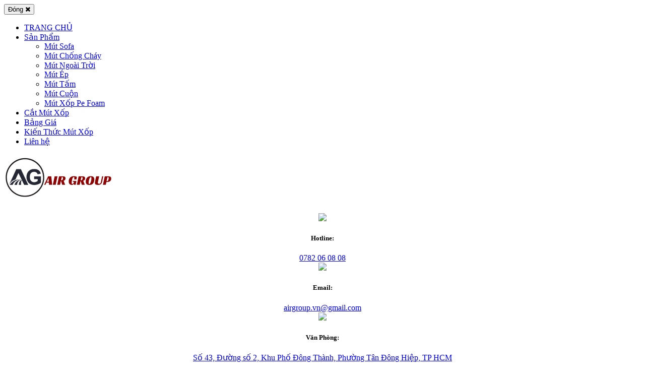

--- FILE ---
content_type: text/html; charset=UTF-8
request_url: https://airgroup.vn/tag/mut-mem
body_size: 17165
content:
<!DOCTYPE html>
<html lang="vi">
<head>
<meta charset="UTF-8">
<meta name="viewport" content="width=device-width, initial-scale=1">
<link rel="profile" href="https://gmpg.org/xfn/11">
<link rel="pingback" href="https://airgroup.vn/xmlrpc.php">
<link href="//maxcdn.bootstrapcdn.com/font-awesome/4.2.0/css/font-awesome.min.css" rel="stylesheet">
<link href="https://fonts.googleapis.com/css?family=Roboto:400,500,700,300|Roboto+Condensed:400,700&amp;subset=latin,vietnamese" rel="stylesheet" type="text/css"/>
	<link href='https://airgroup.vn/wp-content/themes/cvb013/css/timber.scss.css?v=1963' rel='stylesheet' type='text/css' media='all'/>
	<link href='https://airgroup.vn/wp-content/themes/cvb013/css/suplo-style.scss.css?v=1963' rel='stylesheet' type='text/css' media='all'/>
	<link href='https://airgroup.vn/wp-content/themes/cvb013/css/owl.carousel.css?v=1963' rel='stylesheet' type='text/css' media='all'/>
	<link href='https://airgroup.vn/wp-content/themes/cvb013/css/owl.theme.css?v=1963' rel='stylesheet' type='text/css' media='all'/>
	<link href='https://airgroup.vn/wp-content/themes/cvb013/css/owl.transitions.css?v=1963' rel='stylesheet' type='text/css' media='all'/>
	<link href='https://airgroup.vn/wp-content/themes/cvb013/css/animate.css?v=1963' rel='stylesheet' type='text/css' media='all'/>
	<link href='https://airgroup.vn/wp-content/themes/cvb013/css/slick.css?v=1963' rel='stylesheet' type='text/css' media='all'/>
	<link href='https://airgroup.vn/wp-content/themes/cvb013/css/slick-theme.css?v=1963' rel='stylesheet' type='text/css' media='all'/>
	<link href='https://airgroup.vn/wp-content/themes/cvb013/css/bootstrap.min.css' rel='stylesheet' type='text/css' media='all'/>
<meta name='robots' content='index, follow, max-image-preview:large, max-snippet:-1, max-video-preview:-1' />

	<!-- This site is optimized with the Yoast SEO plugin v26.8 - https://yoast.com/product/yoast-seo-wordpress/ -->
	<title>mút mềm</title>
	<meta name="description" content="mút mềm | CÔNG TY TNHH AIR GROUP" />
	<link rel="canonical" href="https://airgroup.vn/tag/mut-mem" />
	<meta property="og:locale" content="vi_VN" />
	<meta property="og:type" content="article" />
	<meta property="og:title" content="mút mềm" />
	<meta property="og:description" content="mút mềm | CÔNG TY TNHH AIR GROUP" />
	<meta property="og:url" content="https://airgroup.vn/tag/mut-mem" />
	<meta property="og:site_name" content="CÔNG TY TNHH AIR GROUP" />
	<meta property="og:image" content="https://airgroup.vn/wp-content/uploads/2025/08/anh-bia-fb-cong-ty-tnhh-air-group-main.jpg" />
	<meta property="og:image:width" content="851" />
	<meta property="og:image:height" content="315" />
	<meta property="og:image:type" content="image/jpeg" />
	<meta name="twitter:card" content="summary_large_image" />
	<script type="application/ld+json" class="yoast-schema-graph">{"@context":"https://schema.org","@graph":[{"@type":"CollectionPage","@id":"https://airgroup.vn/tag/mut-mem","url":"https://airgroup.vn/tag/mut-mem","name":"mút mềm","isPartOf":{"@id":"https://airgroup.vn/#website"},"description":"mút mềm | CÔNG TY TNHH AIR GROUP","breadcrumb":{"@id":"https://airgroup.vn/tag/mut-mem#breadcrumb"},"inLanguage":"vi"},{"@type":"BreadcrumbList","@id":"https://airgroup.vn/tag/mut-mem#breadcrumb","itemListElement":[{"@type":"ListItem","position":1,"name":"Home","item":"https://airgroup.vn/"},{"@type":"ListItem","position":2,"name":"mút mềm"}]},{"@type":"WebSite","@id":"https://airgroup.vn/#website","url":"https://airgroup.vn/","name":"CÔNG TY TNHH AIR GROUP","description":"Mút Xốp, Mút Xốp Mềm, Mút Sofa, Đệm Mút Sofa, Các Loại Mút Sofa, Mút Làm Nệm, Tấm Mút Xốp, Xốp Mút","publisher":{"@id":"https://airgroup.vn/#organization"},"alternateName":"Bán mút xốp, mút xốp foam, mút xốp dẻo, mút xốp bọt biển, mút xốp trắng, mút xốp sofa, cắt mút xốp theo yêu cầu, mút xốp mềm, tấm mút xốp, các loại mút làm sofa, mút chống cháy, mút ép tái sinh, mút xốp pe foam, xốp pe foam, bông gòn nhồi gối, bông gòn cuộn, bông gòn công nghiệp, cuộn mút xốp.","potentialAction":[{"@type":"SearchAction","target":{"@type":"EntryPoint","urlTemplate":"https://airgroup.vn/?s={search_term_string}"},"query-input":{"@type":"PropertyValueSpecification","valueRequired":true,"valueName":"search_term_string"}}],"inLanguage":"vi"},{"@type":"Organization","@id":"https://airgroup.vn/#organization","name":"CÔNG TY TNHH AIR GROUP","alternateName":"Bán mút xốp mềm, mút xốp D40, mút chống cháy, mút kháng cháy, mút tái chế, mút ép, mút tái sinh, mút vụn, mút xốp pu foam, mút xốp pe foam, mút xốp sofa, mút làm nệm, các loại mút làm sofa, mút làm ghế sofa, bông gòn ký, bông gòn cuộn, bông gòn nhồi gối, giá mút xốp pe foam, cắt mút xốp theo yêu cầu","url":"https://airgroup.vn/","logo":{"@type":"ImageObject","inLanguage":"vi","@id":"https://airgroup.vn/#/schema/logo/image/","url":"https://airgroup.vn/wp-content/uploads/2025/02/logo-Air-Group-5-50.png","contentUrl":"https://airgroup.vn/wp-content/uploads/2025/02/logo-Air-Group-5-50.png","width":216,"height":82,"caption":"CÔNG TY TNHH AIR GROUP"},"image":{"@id":"https://airgroup.vn/#/schema/logo/image/"},"sameAs":["https://www.facebook.com/congtytnhhairgroupofficial"]}]}</script>
	<!-- / Yoast SEO plugin. -->


<style id='wp-img-auto-sizes-contain-inline-css' type='text/css'>
img:is([sizes=auto i],[sizes^="auto," i]){contain-intrinsic-size:3000px 1500px}
/*# sourceURL=wp-img-auto-sizes-contain-inline-css */
</style>
<style id='wp-block-library-inline-css' type='text/css'>
:root{--wp-block-synced-color:#7a00df;--wp-block-synced-color--rgb:122,0,223;--wp-bound-block-color:var(--wp-block-synced-color);--wp-editor-canvas-background:#ddd;--wp-admin-theme-color:#007cba;--wp-admin-theme-color--rgb:0,124,186;--wp-admin-theme-color-darker-10:#006ba1;--wp-admin-theme-color-darker-10--rgb:0,107,160.5;--wp-admin-theme-color-darker-20:#005a87;--wp-admin-theme-color-darker-20--rgb:0,90,135;--wp-admin-border-width-focus:2px}@media (min-resolution:192dpi){:root{--wp-admin-border-width-focus:1.5px}}.wp-element-button{cursor:pointer}:root .has-very-light-gray-background-color{background-color:#eee}:root .has-very-dark-gray-background-color{background-color:#313131}:root .has-very-light-gray-color{color:#eee}:root .has-very-dark-gray-color{color:#313131}:root .has-vivid-green-cyan-to-vivid-cyan-blue-gradient-background{background:linear-gradient(135deg,#00d084,#0693e3)}:root .has-purple-crush-gradient-background{background:linear-gradient(135deg,#34e2e4,#4721fb 50%,#ab1dfe)}:root .has-hazy-dawn-gradient-background{background:linear-gradient(135deg,#faaca8,#dad0ec)}:root .has-subdued-olive-gradient-background{background:linear-gradient(135deg,#fafae1,#67a671)}:root .has-atomic-cream-gradient-background{background:linear-gradient(135deg,#fdd79a,#004a59)}:root .has-nightshade-gradient-background{background:linear-gradient(135deg,#330968,#31cdcf)}:root .has-midnight-gradient-background{background:linear-gradient(135deg,#020381,#2874fc)}:root{--wp--preset--font-size--normal:16px;--wp--preset--font-size--huge:42px}.has-regular-font-size{font-size:1em}.has-larger-font-size{font-size:2.625em}.has-normal-font-size{font-size:var(--wp--preset--font-size--normal)}.has-huge-font-size{font-size:var(--wp--preset--font-size--huge)}.has-text-align-center{text-align:center}.has-text-align-left{text-align:left}.has-text-align-right{text-align:right}.has-fit-text{white-space:nowrap!important}#end-resizable-editor-section{display:none}.aligncenter{clear:both}.items-justified-left{justify-content:flex-start}.items-justified-center{justify-content:center}.items-justified-right{justify-content:flex-end}.items-justified-space-between{justify-content:space-between}.screen-reader-text{border:0;clip-path:inset(50%);height:1px;margin:-1px;overflow:hidden;padding:0;position:absolute;width:1px;word-wrap:normal!important}.screen-reader-text:focus{background-color:#ddd;clip-path:none;color:#444;display:block;font-size:1em;height:auto;left:5px;line-height:normal;padding:15px 23px 14px;text-decoration:none;top:5px;width:auto;z-index:100000}html :where(.has-border-color){border-style:solid}html :where([style*=border-top-color]){border-top-style:solid}html :where([style*=border-right-color]){border-right-style:solid}html :where([style*=border-bottom-color]){border-bottom-style:solid}html :where([style*=border-left-color]){border-left-style:solid}html :where([style*=border-width]){border-style:solid}html :where([style*=border-top-width]){border-top-style:solid}html :where([style*=border-right-width]){border-right-style:solid}html :where([style*=border-bottom-width]){border-bottom-style:solid}html :where([style*=border-left-width]){border-left-style:solid}html :where(img[class*=wp-image-]){height:auto;max-width:100%}:where(figure){margin:0 0 1em}html :where(.is-position-sticky){--wp-admin--admin-bar--position-offset:var(--wp-admin--admin-bar--height,0px)}@media screen and (max-width:600px){html :where(.is-position-sticky){--wp-admin--admin-bar--position-offset:0px}}

/*# sourceURL=wp-block-library-inline-css */
</style><style id='global-styles-inline-css' type='text/css'>
:root{--wp--preset--aspect-ratio--square: 1;--wp--preset--aspect-ratio--4-3: 4/3;--wp--preset--aspect-ratio--3-4: 3/4;--wp--preset--aspect-ratio--3-2: 3/2;--wp--preset--aspect-ratio--2-3: 2/3;--wp--preset--aspect-ratio--16-9: 16/9;--wp--preset--aspect-ratio--9-16: 9/16;--wp--preset--color--black: #000000;--wp--preset--color--cyan-bluish-gray: #abb8c3;--wp--preset--color--white: #ffffff;--wp--preset--color--pale-pink: #f78da7;--wp--preset--color--vivid-red: #cf2e2e;--wp--preset--color--luminous-vivid-orange: #ff6900;--wp--preset--color--luminous-vivid-amber: #fcb900;--wp--preset--color--light-green-cyan: #7bdcb5;--wp--preset--color--vivid-green-cyan: #00d084;--wp--preset--color--pale-cyan-blue: #8ed1fc;--wp--preset--color--vivid-cyan-blue: #0693e3;--wp--preset--color--vivid-purple: #9b51e0;--wp--preset--gradient--vivid-cyan-blue-to-vivid-purple: linear-gradient(135deg,rgb(6,147,227) 0%,rgb(155,81,224) 100%);--wp--preset--gradient--light-green-cyan-to-vivid-green-cyan: linear-gradient(135deg,rgb(122,220,180) 0%,rgb(0,208,130) 100%);--wp--preset--gradient--luminous-vivid-amber-to-luminous-vivid-orange: linear-gradient(135deg,rgb(252,185,0) 0%,rgb(255,105,0) 100%);--wp--preset--gradient--luminous-vivid-orange-to-vivid-red: linear-gradient(135deg,rgb(255,105,0) 0%,rgb(207,46,46) 100%);--wp--preset--gradient--very-light-gray-to-cyan-bluish-gray: linear-gradient(135deg,rgb(238,238,238) 0%,rgb(169,184,195) 100%);--wp--preset--gradient--cool-to-warm-spectrum: linear-gradient(135deg,rgb(74,234,220) 0%,rgb(151,120,209) 20%,rgb(207,42,186) 40%,rgb(238,44,130) 60%,rgb(251,105,98) 80%,rgb(254,248,76) 100%);--wp--preset--gradient--blush-light-purple: linear-gradient(135deg,rgb(255,206,236) 0%,rgb(152,150,240) 100%);--wp--preset--gradient--blush-bordeaux: linear-gradient(135deg,rgb(254,205,165) 0%,rgb(254,45,45) 50%,rgb(107,0,62) 100%);--wp--preset--gradient--luminous-dusk: linear-gradient(135deg,rgb(255,203,112) 0%,rgb(199,81,192) 50%,rgb(65,88,208) 100%);--wp--preset--gradient--pale-ocean: linear-gradient(135deg,rgb(255,245,203) 0%,rgb(182,227,212) 50%,rgb(51,167,181) 100%);--wp--preset--gradient--electric-grass: linear-gradient(135deg,rgb(202,248,128) 0%,rgb(113,206,126) 100%);--wp--preset--gradient--midnight: linear-gradient(135deg,rgb(2,3,129) 0%,rgb(40,116,252) 100%);--wp--preset--font-size--small: 13px;--wp--preset--font-size--medium: 20px;--wp--preset--font-size--large: 36px;--wp--preset--font-size--x-large: 42px;--wp--preset--spacing--20: 0.44rem;--wp--preset--spacing--30: 0.67rem;--wp--preset--spacing--40: 1rem;--wp--preset--spacing--50: 1.5rem;--wp--preset--spacing--60: 2.25rem;--wp--preset--spacing--70: 3.38rem;--wp--preset--spacing--80: 5.06rem;--wp--preset--shadow--natural: 6px 6px 9px rgba(0, 0, 0, 0.2);--wp--preset--shadow--deep: 12px 12px 50px rgba(0, 0, 0, 0.4);--wp--preset--shadow--sharp: 6px 6px 0px rgba(0, 0, 0, 0.2);--wp--preset--shadow--outlined: 6px 6px 0px -3px rgb(255, 255, 255), 6px 6px rgb(0, 0, 0);--wp--preset--shadow--crisp: 6px 6px 0px rgb(0, 0, 0);}:where(.is-layout-flex){gap: 0.5em;}:where(.is-layout-grid){gap: 0.5em;}body .is-layout-flex{display: flex;}.is-layout-flex{flex-wrap: wrap;align-items: center;}.is-layout-flex > :is(*, div){margin: 0;}body .is-layout-grid{display: grid;}.is-layout-grid > :is(*, div){margin: 0;}:where(.wp-block-columns.is-layout-flex){gap: 2em;}:where(.wp-block-columns.is-layout-grid){gap: 2em;}:where(.wp-block-post-template.is-layout-flex){gap: 1.25em;}:where(.wp-block-post-template.is-layout-grid){gap: 1.25em;}.has-black-color{color: var(--wp--preset--color--black) !important;}.has-cyan-bluish-gray-color{color: var(--wp--preset--color--cyan-bluish-gray) !important;}.has-white-color{color: var(--wp--preset--color--white) !important;}.has-pale-pink-color{color: var(--wp--preset--color--pale-pink) !important;}.has-vivid-red-color{color: var(--wp--preset--color--vivid-red) !important;}.has-luminous-vivid-orange-color{color: var(--wp--preset--color--luminous-vivid-orange) !important;}.has-luminous-vivid-amber-color{color: var(--wp--preset--color--luminous-vivid-amber) !important;}.has-light-green-cyan-color{color: var(--wp--preset--color--light-green-cyan) !important;}.has-vivid-green-cyan-color{color: var(--wp--preset--color--vivid-green-cyan) !important;}.has-pale-cyan-blue-color{color: var(--wp--preset--color--pale-cyan-blue) !important;}.has-vivid-cyan-blue-color{color: var(--wp--preset--color--vivid-cyan-blue) !important;}.has-vivid-purple-color{color: var(--wp--preset--color--vivid-purple) !important;}.has-black-background-color{background-color: var(--wp--preset--color--black) !important;}.has-cyan-bluish-gray-background-color{background-color: var(--wp--preset--color--cyan-bluish-gray) !important;}.has-white-background-color{background-color: var(--wp--preset--color--white) !important;}.has-pale-pink-background-color{background-color: var(--wp--preset--color--pale-pink) !important;}.has-vivid-red-background-color{background-color: var(--wp--preset--color--vivid-red) !important;}.has-luminous-vivid-orange-background-color{background-color: var(--wp--preset--color--luminous-vivid-orange) !important;}.has-luminous-vivid-amber-background-color{background-color: var(--wp--preset--color--luminous-vivid-amber) !important;}.has-light-green-cyan-background-color{background-color: var(--wp--preset--color--light-green-cyan) !important;}.has-vivid-green-cyan-background-color{background-color: var(--wp--preset--color--vivid-green-cyan) !important;}.has-pale-cyan-blue-background-color{background-color: var(--wp--preset--color--pale-cyan-blue) !important;}.has-vivid-cyan-blue-background-color{background-color: var(--wp--preset--color--vivid-cyan-blue) !important;}.has-vivid-purple-background-color{background-color: var(--wp--preset--color--vivid-purple) !important;}.has-black-border-color{border-color: var(--wp--preset--color--black) !important;}.has-cyan-bluish-gray-border-color{border-color: var(--wp--preset--color--cyan-bluish-gray) !important;}.has-white-border-color{border-color: var(--wp--preset--color--white) !important;}.has-pale-pink-border-color{border-color: var(--wp--preset--color--pale-pink) !important;}.has-vivid-red-border-color{border-color: var(--wp--preset--color--vivid-red) !important;}.has-luminous-vivid-orange-border-color{border-color: var(--wp--preset--color--luminous-vivid-orange) !important;}.has-luminous-vivid-amber-border-color{border-color: var(--wp--preset--color--luminous-vivid-amber) !important;}.has-light-green-cyan-border-color{border-color: var(--wp--preset--color--light-green-cyan) !important;}.has-vivid-green-cyan-border-color{border-color: var(--wp--preset--color--vivid-green-cyan) !important;}.has-pale-cyan-blue-border-color{border-color: var(--wp--preset--color--pale-cyan-blue) !important;}.has-vivid-cyan-blue-border-color{border-color: var(--wp--preset--color--vivid-cyan-blue) !important;}.has-vivid-purple-border-color{border-color: var(--wp--preset--color--vivid-purple) !important;}.has-vivid-cyan-blue-to-vivid-purple-gradient-background{background: var(--wp--preset--gradient--vivid-cyan-blue-to-vivid-purple) !important;}.has-light-green-cyan-to-vivid-green-cyan-gradient-background{background: var(--wp--preset--gradient--light-green-cyan-to-vivid-green-cyan) !important;}.has-luminous-vivid-amber-to-luminous-vivid-orange-gradient-background{background: var(--wp--preset--gradient--luminous-vivid-amber-to-luminous-vivid-orange) !important;}.has-luminous-vivid-orange-to-vivid-red-gradient-background{background: var(--wp--preset--gradient--luminous-vivid-orange-to-vivid-red) !important;}.has-very-light-gray-to-cyan-bluish-gray-gradient-background{background: var(--wp--preset--gradient--very-light-gray-to-cyan-bluish-gray) !important;}.has-cool-to-warm-spectrum-gradient-background{background: var(--wp--preset--gradient--cool-to-warm-spectrum) !important;}.has-blush-light-purple-gradient-background{background: var(--wp--preset--gradient--blush-light-purple) !important;}.has-blush-bordeaux-gradient-background{background: var(--wp--preset--gradient--blush-bordeaux) !important;}.has-luminous-dusk-gradient-background{background: var(--wp--preset--gradient--luminous-dusk) !important;}.has-pale-ocean-gradient-background{background: var(--wp--preset--gradient--pale-ocean) !important;}.has-electric-grass-gradient-background{background: var(--wp--preset--gradient--electric-grass) !important;}.has-midnight-gradient-background{background: var(--wp--preset--gradient--midnight) !important;}.has-small-font-size{font-size: var(--wp--preset--font-size--small) !important;}.has-medium-font-size{font-size: var(--wp--preset--font-size--medium) !important;}.has-large-font-size{font-size: var(--wp--preset--font-size--large) !important;}.has-x-large-font-size{font-size: var(--wp--preset--font-size--x-large) !important;}
/*# sourceURL=global-styles-inline-css */
</style>

<style id='classic-theme-styles-inline-css' type='text/css'>
/*! This file is auto-generated */
.wp-block-button__link{color:#fff;background-color:#32373c;border-radius:9999px;box-shadow:none;text-decoration:none;padding:calc(.667em + 2px) calc(1.333em + 2px);font-size:1.125em}.wp-block-file__button{background:#32373c;color:#fff;text-decoration:none}
/*# sourceURL=/wp-includes/css/classic-themes.min.css */
</style>
<link rel='stylesheet' id='air_plug_css-css' href='https://airgroup.vn/wp-content/plugins/air/css/air.css?ver=6.9'  media='all' />
<link rel='stylesheet' id='blue_css-css' href='https://airgroup.vn/wp-content/plugins/air/css/font-awesome.min.css?ver=6.9'  media='all' />
<link rel='stylesheet' id='blue_fonts-css' href='https://airgroup.vn/wp-content/plugins/air/css/fonts.css?ver=6.9'  media='all' />
<link rel='stylesheet' id='kk-star-ratings-css' href='https://airgroup.vn/wp-content/plugins/kk-star-ratings/src/core/public/css/kk-star-ratings.min.css?ver=5.4.10.3'  media='all' />
<link rel='stylesheet' id='cmoz-style-css' href='https://airgroup.vn/wp-content/plugins/contact-me-on-zalo/assets/css/style-2.css?ver=1.0.4'  media='all' />
<link rel='stylesheet' id='air-style-css' href='https://airgroup.vn/wp-content/themes/cvb013/style.css?ver=6.9'  media='all' />
<script  src="https://airgroup.vn/wp-includes/js/jquery/jquery.min.js?ver=3.7.1" id="jquery-core-js"></script>
<script  src="https://airgroup.vn/wp-includes/js/jquery/jquery-migrate.min.js?ver=3.4.1" id="jquery-migrate-js"></script>
<link rel="https://api.w.org/" href="https://airgroup.vn/wp-json/" /><link rel="alternate" title="JSON" type="application/json" href="https://airgroup.vn/wp-json/wp/v2/tags/205" /><link rel="EditURI" type="application/rsd+xml" title="RSD" href="https://airgroup.vn/xmlrpc.php?rsd" />
<meta name="generator" content="WordPress 6.9" />
<link rel="icon" href="https://airgroup.vn/wp-content/uploads/2025/02/Favicon-Air-Group-1-11-150x150.png" sizes="32x32" />
<link rel="icon" href="https://airgroup.vn/wp-content/uploads/2025/02/Favicon-Air-Group-1-11.png" sizes="192x192" />
<link rel="apple-touch-icon" href="https://airgroup.vn/wp-content/uploads/2025/02/Favicon-Air-Group-1-11.png" />
<meta name="msapplication-TileImage" content="https://airgroup.vn/wp-content/uploads/2025/02/Favicon-Air-Group-1-11.png" />
<script type="text/javascript">var $ = jQuery;</script>
	<script src='https://airgroup.vn/wp-content/themes/cvb013/js/modernizr.min.js?v=1963' type='text/javascript'></script>
	<script src='https://airgroup.vn/wp-content/themes/cvb013/js/owl.carousel.min.js?v=1963' type='text/javascript'></script>
	<script src='https://airgroup.vn/wp-content/themes/cvb013/js/slick.min.js?v=1963' type='text/javascript'></script>
	<script>
		window.file_url = "//file.hstatic.net/1000278915/file/";
		window.asset_url = "//theme.hstatic.net/1000278915/1000357457/14/?v=1963";
		var check_variant = true;
		var check_variant_quickview = true;
	</script>
	
<!-- Google tag (gtag.js) -->
<script async src="https://www.googletagmanager.com/gtag/js?id=G-NT387XB6VM"></script>
<script>
  window.dataLayer = window.dataLayer || [];
  function gtag(){dataLayer.push(arguments);}
  gtag('js', new Date());

  gtag('config', 'G-NT387XB6VM');
</script>

</head>
<body data-rsssl=1 id="giao-dien-website-doanh-nghiep-dep-nhat-2018-suplo-company-2" class="archive tag tag-mut-mem tag-205 wp-theme-cvb013 index template-index group-blog hfeed">
	<div id="fb-root"></div>
	<script>
		(function(d, s, id) {
			var js, fjs = d.getElementsByTagName(s)[0];
			if (d.getElementById(id))
				return;
			js = d.createElement(s);
			js.id = id;
			js.src = 'https://connect.facebook.net/vi_VN/sdk.js#xfbml=1&version=v2.11';
			fjs.parentNode.insertBefore(js, fjs);
		}(document, 'script', 'facebook-jssdk'));
	</script>
	<div id="NavDrawer" class="drawer drawer--right">
		<div class="drawer__header">
			<div class="drawer__close js-drawer-close">
				<button type="button" class="icon-fallback-text">
					<span>Đóng</span>
					<i class="fa fa-times" aria-hidden="true"></i>
				</button>
			</div>
		</div>
		<ul class="mobile-nav"><li id="mobile-nav__item-759" class="mobile-nav__item mobile-nav__item-type-custom mobile-nav__item-object-custom mobile-nav__item-home mobile-nav__item-759"><a class="mobile-nav__link" href="https://airgroup.vn/">TRANG CHỦ</a></li>
<li id="mobile-nav__item-4379" class="mobile-nav__item mobile-nav__item-type-taxonomy mobile-nav__item-object-category dropdown mobile-nav__item-4379"><a class="mobile-nav__link" href="https://airgroup.vn/san-pham">Sản Phẩm</a>
<ul class="mobile-nav__sublist">
	<li id="mobile-nav__item-2834" class="mobile-nav__item mobile-nav__item-type-taxonomy mobile-nav__item-object-category mobile-nav__item-2834"><a class="mobile-nav__link" href="https://airgroup.vn/mut-sofa">Mút Sofa</a></li>
	<li id="mobile-nav__item-21" class="mobile-nav__item mobile-nav__item-type-taxonomy mobile-nav__item-object-category mobile-nav__item-21"><a class="mobile-nav__link" href="https://airgroup.vn/mut-chong-chay">Mút Chống Cháy</a></li>
	<li id="mobile-nav__item-2833" class="mobile-nav__item mobile-nav__item-type-taxonomy mobile-nav__item-object-category mobile-nav__item-2833"><a class="mobile-nav__link" href="https://airgroup.vn/mut-ngoai-troi">Mút Ngoài Trời</a></li>
	<li id="mobile-nav__item-2837" class="mobile-nav__item mobile-nav__item-type-taxonomy mobile-nav__item-object-category mobile-nav__item-2837"><a class="mobile-nav__link" href="https://airgroup.vn/mut-ep">Mút Ép</a></li>
	<li id="mobile-nav__item-2953" class="mobile-nav__item mobile-nav__item-type-taxonomy mobile-nav__item-object-category mobile-nav__item-2953"><a class="mobile-nav__link" href="https://airgroup.vn/mut-tam">Mút Tấm</a></li>
	<li id="mobile-nav__item-2836" class="mobile-nav__item mobile-nav__item-type-taxonomy mobile-nav__item-object-category mobile-nav__item-2836"><a class="mobile-nav__link" href="https://airgroup.vn/mut-cuon">Mút Cuộn</a></li>
	<li id="mobile-nav__item-4051" class="mobile-nav__item mobile-nav__item-type-taxonomy mobile-nav__item-object-category mobile-nav__item-4051"><a class="mobile-nav__link" href="https://airgroup.vn/mut-xop-pe-foam">Mút Xốp Pe Foam</a></li>
</ul>
</li>
<li id="mobile-nav__item-4381" class="mobile-nav__item mobile-nav__item-type-taxonomy mobile-nav__item-object-category mobile-nav__item-4381"><a class="mobile-nav__link" href="https://airgroup.vn/cat-mut-xop">Cắt Mút Xốp</a></li>
<li id="mobile-nav__item-4380" class="mobile-nav__item mobile-nav__item-type-taxonomy mobile-nav__item-object-category mobile-nav__item-4380"><a class="mobile-nav__link" href="https://airgroup.vn/bang-gia">Bảng Giá</a></li>
<li id="mobile-nav__item-4377" class="mobile-nav__item mobile-nav__item-type-taxonomy mobile-nav__item-object-category mobile-nav__item-4377"><a class="mobile-nav__link" href="https://airgroup.vn/kien-thuc-mut-sofa">Kiến Thức Mút Xốp</a></li>
<li id="mobile-nav__item-8" class="mobile-nav__item mobile-nav__item-type-post_type mobile-nav__item-object-page mobile-nav__item-8"><a class="mobile-nav__link" href="https://airgroup.vn/lien-he">Liên hệ</a></li>
</ul>		<script>
		$('ul.mobile-nav > li.dropdown').attr('aria-haspopup','true');
		$('ul.mobile-nav > li.dropdown > a').wrap('<div class="mobile-nav__has-sublist"></div>');
		$('ul.mobile-nav li.dropdown .mobile-nav__has-sublist').append('<div class="mobile-nav__toggle"><button type="button" class="icon-fallback-text mobile-nav__toggle-open"><span class="icon icon-plus" aria-hidden="true"></span><span class="fallback-text">See More</span></button><button type="button" class="icon-fallback-text mobile-nav__toggle-close"><span class="icon icon-minus" aria-hidden="true"></span><span class="fallback-text">"Đóng"</span></button></div>');
		$('ul.mobile-nav > li.dropdown ul.mobile-nav__sublist li a').wrap('<div class="mobile-nav__has-sublist"></div>');
		$('ul.mobile-nav > li.dropdown > ul.mobile-nav__sublist > li.dropdown > .mobile-nav__has-sublist').append('<div class="mobile-nav__toggle"><button type="button" class="icon-fallback-text mobile-nav__toggle-open"><span class="icon icon-plus" aria-hidden="true"></span><span class="fallback-text">See More</span></button><button type="button" class="icon-fallback-text mobile-nav__toggle-close"><span class="icon icon-minus" aria-hidden="true"></span><span class="fallback-text">"Đóng"</span></button></div>');
		</script>
	</div>
	<header id="header">
		<div class="desktop-header medium--hide small--hide">
			<div class="desktop-header-top" style="display:none">
				<div class="wrapper">
					<div class="inner">
						<div class="grid">
							<div class="grid__item large--two-thirds">
								<div class="hdt-left-menu">
<a href="" class="wow fadeInLeft" data-wow-duration="0.75s" data-wow-delay="0.2s">Danh sách chi nhánh</a>
<a href="" class="wow fadeInLeft" data-wow-duration="0.75s" data-wow-delay="0.4s">Ban giám đốc</a>
<a href="" class="wow fadeInLeft" data-wow-duration="0.75s" data-wow-delay="0.6s">Các lĩnh vực</a>								</div>
							</div>
							<div class="grid__item large--one-third">
								<div class="hdt-right-social wow fadeInRight text-right" data-wow-duration="0.75s" data-wow-delay="0.2s"><a href="https://www.facebook.com/">
	<i class="fa fa-facebook" aria-hidden="true"></i>
</a>
<a href="https://twitter.com/">
	<i class="fa fa-twitter" aria-hidden="true"></i>
</a>
<a href="https://plus.google.com/">
	<i class="fa fa-google-plus" aria-hidden="true"></i>
</a>
<a href="https://www.youtube.com/">
	<i class="fa fa-youtube-play" aria-hidden="true"></i>
</a>
<a href="https://www.instagram.com/">
	<i class="fa fa-instagram" aria-hidden="true"></i>
</a>								</div>
							</div>
						</div>
					</div>
				</div>
			</div>
			<div class="desktop-header-center">
				<div class="wrapper">
					<div class="inner">
						<div class="grid">
							<div class="grid__item one-fifth">
								<div class="hd-logo wow fadeInUp">
									<h1>
										<a href="https://airgroup.vn/">
											<img src="https://airgroup.vn/wp-content/uploads/2025/02/logo-Air-Group-5-50.png"/>
										</a>
									</h1>
								</div>
							</div>
							<div class="grid__item four-fifths" style="margin-top: 13px;">
								<div class="hd-contact" style="text-align: center;">
									<div class="hd-contact-tel wow fadeInUp text-left" data-wow-duration="0.75s" data-wow-delay="0.2s"><img src="https://airgroup.vn/wp-content/themes/cvb013/images/hdc_icon1.png?v=1963"/>
<div class="hd-contact-title">
<h5>Hotline:</h5>
<a href="tel:0782060808">0782 06 08 08</a>
</div>									</div>
									<div class="hd-contact-email wow fadeInUp text-left" data-wow-duration="0.75s" data-wow-delay="0.4s"><img src="https://airgroup.vn/wp-content/themes/cvb013/images/hdc_icon2.png?v=1963"/>
<div class="hd-contact-title">
<h5>Email:</h5>
<a href="mailto:airgroup.vn@gmail.com">airgroup.vn@gmail.com</a>
</div>									</div>
									<div class="hd-contact-address wow fadeInUp text-left" data-wow-duration="0.75s" data-wow-delay="0.6s"><img src="https://airgroup.vn/wp-content/themes/cvb013/images/hdc_icon3.png?v=1963"/>
<div class="hd-contact-title">
<h5>Văn Phòng:</h5>
<a href="javascript:void(0)">Số 43, Đường số 2, Khu Phố Đông Thành, Phường Tân Đông Hiệp, TP HCM</a>
</div>									</div>
								</div>
							</div>
						</div>
					</div>
				</div>
			</div>
			<div class="desktop-header-navbar">
				<div class="wrapper">
					<div class="inner">
						<ul class="no-bullets menu_home"><li class="wow fadeInLeft wow fadeInLeft-type-custom wow fadeInLeft-object-custom wow fadeInLeft-home wow fadeInLeft-759"><a href="https://airgroup.vn/">TRANG CHỦ</a></li>
<li class="wow fadeInLeft wow fadeInLeft-type-taxonomy wow fadeInLeft-object-category dropdown wow fadeInLeft-4379"><a href="https://airgroup.vn/san-pham">Sản Phẩm</a>
<ul class="no-bullets">
	<li class="wow fadeInLeft wow fadeInLeft-type-taxonomy wow fadeInLeft-object-category wow fadeInLeft-2834"><a href="https://airgroup.vn/mut-sofa">Mút Sofa</a></li>
	<li class="wow fadeInLeft wow fadeInLeft-type-taxonomy wow fadeInLeft-object-category wow fadeInLeft-21"><a href="https://airgroup.vn/mut-chong-chay">Mút Chống Cháy</a></li>
	<li class="wow fadeInLeft wow fadeInLeft-type-taxonomy wow fadeInLeft-object-category wow fadeInLeft-2833"><a href="https://airgroup.vn/mut-ngoai-troi">Mút Ngoài Trời</a></li>
	<li class="wow fadeInLeft wow fadeInLeft-type-taxonomy wow fadeInLeft-object-category wow fadeInLeft-2837"><a href="https://airgroup.vn/mut-ep">Mút Ép</a></li>
	<li class="wow fadeInLeft wow fadeInLeft-type-taxonomy wow fadeInLeft-object-category wow fadeInLeft-2953"><a href="https://airgroup.vn/mut-tam">Mút Tấm</a></li>
	<li class="wow fadeInLeft wow fadeInLeft-type-taxonomy wow fadeInLeft-object-category wow fadeInLeft-2836"><a href="https://airgroup.vn/mut-cuon">Mút Cuộn</a></li>
	<li class="wow fadeInLeft wow fadeInLeft-type-taxonomy wow fadeInLeft-object-category wow fadeInLeft-4051"><a href="https://airgroup.vn/mut-xop-pe-foam">Mút Xốp Pe Foam</a></li>
</ul>
</li>
<li class="wow fadeInLeft wow fadeInLeft-type-taxonomy wow fadeInLeft-object-category wow fadeInLeft-4381"><a href="https://airgroup.vn/cat-mut-xop">Cắt Mút Xốp</a></li>
<li class="wow fadeInLeft wow fadeInLeft-type-taxonomy wow fadeInLeft-object-category wow fadeInLeft-4380"><a href="https://airgroup.vn/bang-gia">Bảng Giá</a></li>
<li class="wow fadeInLeft wow fadeInLeft-type-taxonomy wow fadeInLeft-object-category wow fadeInLeft-4377"><a href="https://airgroup.vn/kien-thuc-mut-sofa">Kiến Thức Mút Xốp</a></li>
<li class="wow fadeInLeft wow fadeInLeft-type-post_type wow fadeInLeft-object-page wow fadeInLeft-8"><a href="https://airgroup.vn/lien-he">Liên hệ</a></li>
</ul>						<script>
						$('ul.no-bullets.menu_home > li.dropdown > a').append(' <i class="fa fa-angle-down" aria-hidden="true"></i>');
						$('ul.no-bullets.menu_home > li.dropdown > ul.no-bullets li.dropdown').removeClass('dropdown').addClass('has-child');
						$('ul.no-bullets.menu_home > li.dropdown > ul.no-bullets li a').prepend('<i class="fa fa-caret-right" aria-hidden="true"></i>');
						$('ul.no-bullets.menu_home > li.dropdown > ul.no-bullets > li.has-child > a').append(' <i class="fa fa-angle-right" aria-hidden="true"></i>');
						//$('ul.no-bullets.menu_home').append('<li class="wow fadeInLeft" data-wow-duration="0.75s" data-wow-delay="1.8s"><form action="https://airgroup.vn/" method="get" class="search-bar" role="search"><input type="search" name="s" value="" placeholder="Tìm kiếm..." class="input-group-field" aria-label="Tìm kiếm..."><button type="submit" class="btn icon-fallback-text"><i class="fa fa-search" aria-hidden="true"></i></button></form></li>');
						</script>
					</div>
				</div>
			</div>
		</div>
		<div class="mobile-header large--hide">
			<div class="wrapper">
				<div class="inner">
					<div class="grid">
						<div class="grid__item medium--one-third small--one-half">
							<div class="hd-logo text-left">
								<a href="https://airgroup.vn/">
									<img src="https://airgroup.vn/wp-content/uploads/2025/02/logo-Air-Group-5-50.png"/>
								</a>
							</div>
						</div>
						<div class="grid__item large--two-twelfths push--large--eight-twelfths medium--two-thirds small--one-half clearfix text-right" style="margin-top: 15px;">
							<div class="hd-btnMenu">
								<a href="javascript:void(0)" class="icon-fallback-text site-nav__link js-drawer-open-right" aria-controls="NavDrawer" aria-expanded="false">
									<span>Menu</span>
									<i class="fa fa-bars" aria-hidden="true"></i>
								</a>
							</div>
						</div>
					</div>
				</div>
			</div>
		</div>
	</header>
<script>
$(window).on( 'scroll', function() {
	( $(this).scrollTop() > 10 ) ? $('header').addClass('fixed') : $('header').removeClass('fixed');
  });
</script>  <div id="main-content">
  <div class="container">
    <div class="p_row dst_dsco">
      <div id="primary" class="content-area">
        <main id="main" class="site-main" role="main">
          <header class="woocommerce-products-header">
            <h1 class="woocommerce-products-header__title page-title">Thẻ: <span>mút mềm</span></h1>
          </header>
          <ul class="products columns-5">
                      </ul>
                  </main>
      </div>
    </div>
  </div>
</div>
 <div id="back-to-top">
	<i class="fa fa-angle-up" aria-hidden="true"></i>
</div>
<footer id="footer">
	<div class="footer-content">
		<div class="wrapper">
			<div class="inner">
				<div class="grid-uniform">
					<div class="grid__item large--one-quarter medium--one-half small--one-whole wow fadeInLeft">
						<div class="ft-contact"><h3 class="ft-title">CÔNG TY TNHH AIR GROUP</h3>
<div class="ft-contact-address">
<span class="ft-contact-icon">
	<i class="fa fa-map-marker" aria-hidden="true"></i>
</span>
<div class="ft-contact-detail">
	<a href="https://www.google.com/maps/place/C%C3%B4ng+Ty+TNHH+AIR+GROUP/@10.925404,106.768913,15z/data=!4m5!3m4!1s0x0:0xadacb3a88e4ef61c!8m2!3d10.9254038!4d106.7689126?hl=vi" target="_blank"> Số 43, Đường Số 2, Đông Thành</a>
</div>
</div>

<div class="ft-contact-address">
<span class="ft-contact-icon">
	<i class="fa fa-map-marker" aria-hidden="true"></i>
</span>
<div class="ft-contact-detail">
	<a href="https://airgroup.vn/lien-he" target="_blank">Tân Đông Hiệp, TP Hồ Chí Minh</a>
</div>
</div>

<!--<div class="ft-contact-tel">
<span class="ft-contact-icon">
	<i class="fa fa-phone" aria-hidden="true"></i>
</span>
<div class="ft-contact-detail">
    Hotline: <a href="tel:0899060808">0899 06 08 08</a>
</div>
</div>-->


<div class="ft-contact-tel">
<span class="ft-contact-icon"> 
	<i class="fa fa-phone" aria-hidden="true"></i>
</span>
<div class="ft-contact-detail">
	Kinh Doanh : <a href="tel:0782060808">0782 06 08 08</a>
</div>
</div>

<div class="ft-contact-tel">
<span class="ft-contact-icon"> 
	<i class="fa fa-globe" aria-hidden="true"></i>
</span>
<div class="ft-contact-detail">
	Website: <a href="https://airgroup.vn/" target="_blank">airgroup.vn</a>
</div>
</div>


<div class="ft-contact-email">
<span class="ft-contact-icon">
	<i class="fa fa-envelope" aria-hidden="true"></i>
</span>
<div class="ft-contact-detail">
	Email: <a href="mailto:airgroup.vn@gmail.com">airgroup.vn@gmail.com</a>
</div>
</div>

<div class="ft-contact-address">
<span class="ft-contact-icon">
	<i class="fa fa-map-marker" aria-hidden="true"></i>
</span>
<div class="ft-contact-detail">
Liên Hệ: <a href="https://airgroup.vn/lien-he" target="_blank"> Công Ty TNHH Air Group</a>
</div>
</div>
						</div>
					</div>
					<div class="grid__item large--one-quarter medium--one-half small--one-whole wow fadeInUp">
						<div class="ft-nav"><h3 class="ft-title">MÚT XỐP SOFA</h3>
<ul class="no-bullets">

<li><a href="https://airgroup.vn/mut-sofa"><i class="fa fa-caret-right" aria-hidden="true"></i> Mút Sofa</a></li>

<li><a href="https://airgroup.vn/mut-chong-chay"><i class="fa fa-caret-right" aria-hidden="true"></i> Mút Chống Cháy</a></li>

<li><a href="https://airgroup.vn/mut-ngoai-troi"><i class="fa fa-caret-right" aria-hidden="true"></i> Mút Ngoài Trời</a></li>

<li><a href="https://airgroup.vn/mut-ep"><i class="fa fa-caret-right" aria-hidden="true"></i> Mút Ép</a></li>

<li><a href="https://airgroup.vn/mut-xop-pe-foam"><i class="fa fa-caret-right" aria-hidden="true"></i> Mút Xốp Pe Foam</a></li>


</ul>						</div>
					</div>
					<div class="grid__item large--one-quarter medium--one-half small--one-whole wow fadeInUp">
						<div class="ft-nav"><h3 class="ft-title">PU FOAM SOFA</h3>
<ul class="no-bullets">

<li><a href="https://airgroup.vn/mut-sofa"><i class="fa fa-caret-right" aria-hidden="true"></i> Mousse Sofa</a></li>

<li><a href="https://airgroup.vn/mut-chong-chay"><i class="fa fa-caret-right" aria-hidden="true"></i> Fire Retardant Foam</a></li>
<li><a href="https://airgroup.vn/mut-ngoai-troi"><i class="fa fa-caret-right" aria-hidden="true"></i> Quick Dry Foam</a></li>

<li><a href="https://airgroup.vn/mut-ep"><i class="fa fa-caret-right" aria-hidden="true"></i> Rebonded Foam</a></li>

<li><a href="https://airgroup.vn/mut-xop-pe-foam"><i class="fa fa-caret-right" aria-hidden="true"></i> Pe Foam</a></li>

</ul>						</div>
					</div>
					<div class="grid__item large--one-quarter medium--one-half small--one-whole wow fadeInRight">
						<div class="ft-subscribe">
							<h3 class="ft-title">GOOGLE MAPS</h3>
							<div class="ft-subscribe-desc">
<iframe src="https://www.google.com/maps/embed?pb=!1m14!1m8!1m3!1d979.3756263953941!2d106.768555!3d10.9253629!3m2!1i1024!2i768!4f13.1!3m3!1m2!1s0x3174d92a85908819%3A0x89ed0456b2e1c4ca!2sC%C3%94NG%20TY%20TNHH%20AIR%20GROUP!5e0!3m2!1svi!2s!4v1748505397947!5m2!1svi!2s" width="400" height="200" style="border:0;" allowfullscreen="" loading="lazy" referrerpolicy="no-referrer-when-downgrade"></iframe>							</div>
						</div>
					</div>
				</div>
			</div>
		</div>
	</div>
</footer>
<div id="modalAddComplete"></div>
<button type="button" id="modalAddCompleteBtn" style="display: none;"></button>
<script>
	// Get the modal
	var modalAddComplete = document.getElementById('modalAddComplete');

	// Get the button that opens the modal
	var modalAddCompleteBtn = document.getElementById("modalAddCompleteBtn");

	// When the user clicks the button, open the modal 
	modalAddCompleteBtn.onclick = function() {
		modalAddComplete.style.display = "block";
	}

	// When the user clicks anywhere outside of the modal, close it
	window.onclick = function(event) {
		if (event.target == modalAddComplete) {
			modalAddComplete.style.display = "none";
		}
	}
</script>
<script src='https://airgroup.vn/wp-content/themes/cvb013/js/option_selection.js' type='text/javascript'></script>
<script src='https://airgroup.vn/wp-content/themes/cvb013/js/fastclick.min.js?v=1963' type='text/javascript'></script>
<script src='https://airgroup.vn/wp-content/themes/cvb013/js/script.js?v=1963' type='text/javascript'></script>
<script src='https://airgroup.vn/wp-content/themes/cvb013/js/timber.js?v=1963' type='text/javascript'></script>
<script></script>
<script src='https://airgroup.vn/wp-content/themes/cvb013/js/handlebars.min.js?v=1963' type='text/javascript'></script>
<script src='https://airgroup.vn/wp-content/themes/cvb013/js/ajax-cart.js?v=1963' type='text/javascript'></script>
<script>
	jQuery(function($) {
		ajaxCart.init({
			formSelector: '#AddToCartForm',
			cartContainer: '#CartContainer',
			addToCartSelector: '#AddToCart',
			cartCountSelector: '#CartCount',
			cartCostSelector: '#CartCost',
			moneyFormat: "{{amount}}₫"
		});
	});

	jQuery(document.body).on('afterCartLoad.ajaxCart', function(evt, cart) {
		// Bind to 'afterCartLoad.ajaxCart' to run any javascript after the cart has loaded in the DOM
		timber.RightDrawer.open();
	});
</script>
<script>
	function Utils() {}
	Utils.prototype = {
		constructor: Utils,
		isElementInView: function(element, fullyInView, pageTop) {
			var pageBottom = pageTop + $(window).height();
			var elementTop = $(element).offset().top;
			var elementBottom = elementTop + $(element).height();

			if (fullyInView === true) {
				return ((pageTop < elementTop) && (pageBottom > elementBottom));
			} else {
				return ((elementTop <= pageBottom) && (elementBottom >= pageTop));
			}
		}
	};
	var Utils = new Utils();
	var isElementInView = Utils.isElementInView($('#home-statistics'), false, 0);
	var counter = true;
	$(window).scroll(function() {
		if (Utils.isElementInView($('#home-statistics'), false, $(window).scrollTop())) {
			if (counter) {
				$('.hau-statistic-number > span').each(function() {
					var $this = $(this)
					  , countTo = $this.attr('data-count');
					$({
						countNum: $this.text()
					}).animate({
						countNum: countTo
					}, {
						duration: 3000,
						easing: 'linear',
						step: function() {
							$this.text(Math.floor(this.countNum));
						},
						complete: function() {
							$this.text(this.countNum);
						}
					});
				});
				counter = false;
			}
		} else {}
	});
</script>
<!-- Tabs -->
<script>
	function openHcTab(evt, cityName) {
		var i, hc_tabcontent, hc_tablinks;
		hc_tabcontent = document.getElementsByClassName("hc-tabcontent");
		for (i = 0; i < hc_tabcontent.length; i++) {
			hc_tabcontent[i].style.display = "none";
		}
		hc_tablinks = document.getElementsByClassName("hc-tablinks");
		for (i = 0; i < hc_tablinks.length; i++) {
			hc_tablinks[i].className = hc_tablinks[i].className.replace(" active", "");
		}
		document.getElementById(cityName).style.display = "block";
		evt.currentTarget.className += " active";
	}

	// Get the element with id="defaultOpen" and click on it
	document.getElementById("defaultOpenHcTab").click();
</script>
<script>
	$(".hc-search-wrapper > a").click(function() {
		$(".search-bar-header").toggle();
	});
</script>
<!-- Owl carousel init -->
<script>
	$(document).ready(function() {
		$("#owl-htesti-slider").owlCarousel({
			items: 3,
			itemsDesktop: [1000, 3],
			itemsDesktopSmall: [900, 3],
			itemsTablet: [768, 2],
			itemsMobile: [480, 1],
			navigation: false,
			pagination: true,
			slideSpeed: 1000,
			paginationSpeed: 1000,
			navigationText: ['<i class="fa fa-angle-left" aria-hidden="true"></i>', '<i class="fa fa-angle-right" aria-hidden="true"></i>']
		});

		$("#owl-home-articles-slider").owlCarousel({
			items: 3,
			itemsDesktop: [1000, 3],
			itemsDesktopSmall: [900, 3],
			itemsTablet: [768, 2],
			itemsMobile: [480, 1],
			navigation: true,
			pagination: false,
			slideSpeed: 1000,
			paginationSpeed: 1000,
			navigationText: ['<i class="fa fa-angle-left" aria-hidden="true"></i>', '<i class="fa fa-angle-right" aria-hidden="true"></i>']
		});

		$("#owl-brands-slider").owlCarousel({
			items: 6,
			itemsDesktop: [1000, 6],
			itemsDesktopSmall: [900, 5],
			itemsTablet: [768, 4],
			itemsMobile: [480, 2],
			navigation: false,
			pagination: false,
			slideSpeed: 1000,
			autoPlay: 3000,
			paginationSpeed: 1000,
			navigationText: ['<i class="fa fa-angle-left" aria-hidden="true"></i>', '<i class="fa fa-angle-right" aria-hidden="true"></i>']
		});

		$("#owl-customize-variants-products-slider").owlCarousel({
			items: 5,
			itemsDesktop: [1000, 5],
			itemsDesktopSmall: [900, 5],
			itemsTablet: [768, 4],
			itemsMobile: [480, 3],
			navigation: true,
			pagination: false,
			slideSpeed: 1000,
			autoPlay: 3000,
			paginationSpeed: 1000,
			navigationText: ['<i class="fa fa-angle-left" aria-hidden="true"></i>', '<i class="fa fa-angle-right" aria-hidden="true"></i>']
		});

		$("#owl-rpa-slider").owlCarousel({
			items: 5,
			itemsDesktop: [1000, 5],
			itemsDesktopSmall: [900, 5],
			itemsTablet: [768, 4],
			itemsMobile: [480, 3],
			navigation: true,
			pagination: false,
			slideSpeed: 1000,
			paginationSpeed: 1000,
			navigationText: ['<i class="fa fa-angle-left" aria-hidden="true"></i>', '<i class="fa fa-angle-right" aria-hidden="true"></i>']
		});

		$("#owl-blog-single-slider1").owlCarousel({
			items: 2,
			itemsDesktop: [1000, 2],
			itemsDesktopSmall: [900, 2],
			itemsTablet: [600, 1],
			itemsMobile: false,
			navigation: true,
			pagination: false,
			slideSpeed: 1000,
			paginationSpeed: 1000,
			navigationText: ['<i class="fa fa-angle-left" aria-hidden="true"></i>', '<i class="fa fa-angle-right" aria-hidden="true"></i>']
		});

		$("#owl-blog-single-slider2").owlCarousel({
			items: 2,
			itemsDesktop: [1000, 2],
			itemsDesktopSmall: [900, 2],
			itemsTablet: [600, 1],
			itemsMobile: false,
			navigation: true,
			pagination: false,
			slideSpeed: 1000,
			paginationSpeed: 1000,
			navigationText: ['<i class="fa fa-angle-left" aria-hidden="true"></i>', '<i class="fa fa-angle-right" aria-hidden="true"></i>']
		});

		$("#owl-blog-single-slider3").owlCarousel({
			items: 2,
			itemsDesktop: [1000, 2],
			itemsDesktopSmall: [900, 2],
			itemsTablet: [600, 1],
			itemsMobile: false,
			navigation: true,
			pagination: false,
			slideSpeed: 1000,
			paginationSpeed: 1000,
			navigationText: ['<i class="fa fa-angle-left" aria-hidden="true"></i>', '<i class="fa fa-angle-right" aria-hidden="true"></i>']
		});

		$("#owl-blog-single-slider4").owlCarousel({
			items: 2,
			itemsDesktop: [1000, 2],
			itemsDesktopSmall: [900, 2],
			itemsTablet: [600, 1],
			itemsMobile: false,
			navigation: true,
			pagination: false,
			slideSpeed: 1000,
			paginationSpeed: 1000,
			navigationText: ['<i class="fa fa-angle-left" aria-hidden="true"></i>', '<i class="fa fa-angle-right" aria-hidden="true"></i>']
		});

		$("#owl-blog-single-slider5").owlCarousel({
			items: 2,
			itemsDesktop: [1000, 2],
			itemsDesktopSmall: [900, 2],
			itemsTablet: [600, 1],
			itemsMobile: false,
			navigation: true,
			pagination: false,
			slideSpeed: 1000,
			paginationSpeed: 1000,
			navigationText: ['<i class="fa fa-angle-left" aria-hidden="true"></i>', '<i class="fa fa-angle-right" aria-hidden="true"></i>']
		});

		$("#owl-blog-single-slider6").owlCarousel({
			items: 2,
			itemsDesktop: [1000, 2],
			itemsDesktopSmall: [900, 2],
			itemsTablet: [600, 1],
			itemsMobile: false,
			navigation: true,
			pagination: false,
			slideSpeed: 1000,
			paginationSpeed: 1000,
			navigationText: ['<i class="fa fa-angle-left" aria-hidden="true"></i>', '<i class="fa fa-angle-right" aria-hidden="true"></i>']
		});

		$("#owl-blog-single-slider7").owlCarousel({
			items: 2,
			itemsDesktop: [1000, 2],
			itemsDesktopSmall: [900, 2],
			itemsTablet: [600, 1],
			itemsMobile: false,
			navigation: true,
			pagination: false,
			slideSpeed: 1000,
			paginationSpeed: 1000,
			navigationText: ['<i class="fa fa-angle-left" aria-hidden="true"></i>', '<i class="fa fa-angle-right" aria-hidden="true"></i>']
		});

		$("#owl-blog-single-slider8").owlCarousel({
			items: 2,
			itemsDesktop: [1000, 2],
			itemsDesktopSmall: [900, 2],
			itemsTablet: [600, 1],
			itemsMobile: false,
			navigation: true,
			pagination: false,
			slideSpeed: 1000,
			paginationSpeed: 1000,
			navigationText: ['<i class="fa fa-angle-left" aria-hidden="true"></i>', '<i class="fa fa-angle-right" aria-hidden="true"></i>']
		});

		$("#owl-blog-single-slider9").owlCarousel({
			items: 2,
			itemsDesktop: [1000, 2],
			itemsDesktopSmall: [900, 2],
			itemsTablet: [600, 1],
			itemsMobile: false,
			navigation: true,
			pagination: false,
			slideSpeed: 1000,
			paginationSpeed: 1000,
			navigationText: ['<i class="fa fa-angle-left" aria-hidden="true"></i>', '<i class="fa fa-angle-right" aria-hidden="true"></i>']
		});

		$("#owl-blog-single-slider10").owlCarousel({
			items: 2,
			itemsDesktop: [1000, 2],
			itemsDesktopSmall: [900, 2],
			itemsTablet: [600, 1],
			itemsMobile: false,
			navigation: true,
			pagination: false,
			slideSpeed: 1000,
			paginationSpeed: 1000,
			navigationText: ['<i class="fa fa-angle-left" aria-hidden="true"></i>', '<i class="fa fa-angle-right" aria-hidden="true"></i>']
		});
	});
</script>
<!-- Back to top -->
<script>
	jQuery(document).ready(function() {
		var offset = 220;
		var duration = 500;
		jQuery(window).scroll(function() {
			if (jQuery(this).scrollTop() > offset) {
				jQuery('#back-to-top').fadeIn(duration);
			} else {
				jQuery('#back-to-top').fadeOut(duration);
			}
		});

		jQuery('#back-to-top').click(function(event) {
			event.preventDefault();
			jQuery('html, body').animate({
				scrollTop: 0
			}, duration);
			return false;
		});

		window.onscroll = changePos;

		function changePos() {
			var header = $("#header");
			var headerheight = $("#header").height();
			if (window.pageYOffset > headerheight) {
				header.addClass('scrolldown');
			} else {
				header.removeClass('scrolldown');
			}
		}
	});
</script>
<!-- popup loaded -->
<script>
	$(document).ready(function() {
		var date = new Date();
		var minutes = 60;
		date.setTime(date.getTime() + (minutes * 60 * 1000));

		if (getCookie('popupNewLetterStatus') != 'closed') {
			$('#popup-btn').trigger('click');
			setCookie('popupNewLetterStatus', 'closed', date);
		}
		;
	})
</script>
<!-- quick view -->
<style>
	.modal {
		display: none;
		position: fixed;
		z-index: 99999;
		left: 0;
		top: 0;
		width: 100%;
		height: 100%;
		overflow: hidden;
		background-color: rgb(0,0,0);
		background-color: rgba(0,0,0,0.4);
		transtion: all .5s;
	}

	.modal-content {
		background-color: #fefefe;
		margin: 5% auto;
		padding: 20px;
		border: 1px solid #888;
		width: 80%;
		max-width: 780px;
		transform: translatey(-30px);
		transition: all .5s;
	}

	.close {
		color: #aaa;
		font-size: 28px;
		font-weight: bold;
		position: absolute;
		right: 0;
		top: 0;
		width: 40px;
		text-align: center;
	}

	.close:hover, .close:focus {
		color: black;
		text-decoration: none;
		cursor: pointer;
	}
</style>
<div class="modal" id="productQuickView">
	<div class="modal-content">
		<span id="close" class="close">&times;</span>
		<form class="grid" id="form-quick-view">
			<div class="grid__item large--five-tenths">
				<div class="image-zoom">
					<img id="p-product-image-feature" class="p-product-image-feature" src="">
					<div id="p-sliderproduct" class="flexslider">
						<ul class="slides"></ul>
					</div>
				</div>
			</div>
			<div class="grid__item large--five-tenths pull-right">
				<h4 class="p-title   modal-title " id="">Tên sản phẩm</h4>
				<p class="product-more-info">
					<span class="product-sku">
						Mã sản phẩm: <span id="ProductSku">01923123</span>
					</span>
				</p>
				<div class="form-input product-price-wrapper">
					<div class="product-price">
						<span class="p-price "></span>
						<del></del>
					</div>
					<em id="PriceSaving"></em>
				</div>
				<div class="p-option-wrapper">
					<select name="id" class="" id="p-select-quickview"></select>
				</div>
				<div id="swatch-quick-view" class="select-swatch"></div>
				<div class="form-input hidden">
					<label>Số lượng</label>
					<input name="quantity" type="number" min="1" value="1"/>
				</div>
				<div class="form-input" style="width: 100%">
					<button type="submit" class="btn btn-addcart" id="AddToCardQuickView">Thêm vào giỏ</button>
					<button disabled class="btn btn-soldout">Hết hàng</button>
					<div class="qv-readmore">
						<span>hoặc </span>
						<a class="read-more p-url" href="" role="button">Xem chi tiết</a>
					</div>
				</div>
			</div>
		</form>
	</div>
	<div id="loading">
		<div></div>
	</div>
</div>
<script>
	$('#AddToCardQuickView').on('click', function(e) {
		e.preventDefault();
		jQuery.ajax({
			type: 'POST',
			url: '/cart/add.js',
			async: false,
			data: jQuery('#form-quick-view').serialize(),
			dataType: 'json',
			success: function() {
				$(".close").trigger('click');
				updateCart();
				updateCartModal();
			},
			error: function(XMLHttpRequest, textStatus) {
				Haravan.onError(XMLHttpRequest, textStatus);
			}
		});
	});
	var callBack = function(variant, selector) {
		if (variant) {
			modal = $('#productQuickView');
			$('.p-price').html(Haravan.formatMoney(variant.price, "{{amount}}₫"));
			if (variant.sku) {
				$('#ProductSku').html(variant.sku);
				$('.product-sku').show();
			} else {
				$('.product-sku').hide();
			}
			if (variant.compare_at_price - variant.price > 0) {
				$('#PriceSaving').html('(Bạn đã tích kiệm được ' + Haravan.formatMoney(variant.compare_at_price - variant.price, "{{amount}}₫") + ')')
			} else {
				$('#PriceSaving').html('')
			}
			if (variant.compare_at_price > 0)
				modal.find('del').html(Haravan.formatMoney(variant.compare_at_price, "{{amount}}₫"));
			else
				modal.find('del').html('');
			if (variant.available) {
				modal.find('.btn-addcart').css('display', 'block');
				modal.find('.btn-soldout').css('display', 'none');
				if (variant.featured_image) {
					var newImg = variant.featured_image
					  , el = $('.p-product-image-feature')[0];
					Haravan.Image.switchImage(newImg, el, timber.switchImage);
				}
				check_variant_quickview = true;
			} else {
				modal.find('.btn-addcart').css('display', 'none');
				modal.find('.btn-soldout').css('display', 'block');

			}
		} else {
			modal.find('.btn-addcart').css('display', 'none');
			modal.find('.btn-soldout').css('display', 'block');
			check_variant_quickview = false;

		}
	}
	var p_select_data = $('.p-option-wrapper').html();
	var p_zoom = $('.image-zoom').html();
	var quickViewProduct = function(purl) {

		if ($(window).width() < 680) {
			window.location = purl;
			return false;
		}
		modal = $('#productQuickView');
		$.ajax({
			url: purl + '.js',
			async: false,
			success: function(product) {
				$.each(product.options, function(i, v) {
					product.options[i] = v.name;
				})
				modal.find('.p-title').html(product.title);
				modal.find('.p-option-wrapper').html(p_select_data);
				modal.find('#swatch-quick-view').html('');
				$('.image-zoom').html(p_zoom);
				modal.find('.p-url').attr('href', product.url);

				$.each(product.variants, function(i, v) {
					modal.find('select#p-select-quickview').append("<option value='" + v.id + "'>" + v.title + ' - ' + v.price + "</option>");
				})
				if (product.variants.length == 1 && product.variants[0].title.indexOf('Default') != -1)
					$('.p-option-wrapper').hide();
				else
					$('.p-option-wrapper').show();
				if (product.variants.length == 1 && product.variants[0].title.indexOf('Default') != -1) {
					callBack(product.variants[0], null);
				} else {
					new Haravan.OptionSelectors("p-select-quickview",{
						product: product,
						onVariantSelected: callBack
					});
					if (product.options.length == 1 && product.options[0].indexOf('Tiêu đề') == -1)
						modal.find('.selector-wrapper:eq(0)').prepend('<label>' + product.options[0] + '</label>');
					$('.p-option-wrapper select:not(#p-select-quickview)').each(function() {
						$(this).wrap('<span class="custom-dropdown custom-dropdown--white"></span>');
						$(this).addClass("custom-dropdown__select custom-dropdown__select--white");
					});
					var filePath = window.file_url.substring(0, window.file_url.lastIndexOf('?'));
					var assetUrl = window.asset_url.substring(0, window.asset_url.lastIndexOf('?'));

					product.options.forEach(function(item) {
					})
					var variantSwatch = '';
					for (var j = 0; j < product.options.length; j++) {
						var option_index = j;
						var op_index_plus = option_index + 1;
						var swatch = product.options[option_index];
						variantSwatch += '<div id="variant-swatch-' + option_index + '-quickview" class="swatch swatch-quick-view clearfix" data-option="option' + op_index_plus + '" data-option-index="' + option_index + '">';
						variantSwatch += '<div class="header"> ' + product.options[j] + ' </div><div class="select-swap">';
						var is_color = false;
						if (product.options[j] == "Màu sắc" || product.options[j] == "Màu") {
							is_color = true;
						}
						var values = '';
						for (var i = 0; i < product.variants.length; i++) {
							var value = convertToSlug(product.variants[i].options[option_index]);
							//value handle :(
							var _value = product.variants[i].options[option_index];

							if (values.indexOf(value) < 0) {
								values += ',';
								values += ',' + value;
								values = values.split(',');
								if (is_color) {
									variantSwatch += '<div data-value="' + _value + '" class="n-sd swatch-element color ' + value;

								} else {
									variantSwatch += '<div data-value="' + _value + '" class="n-sd swatch-element ' + value;
								}

								if (option_index == 2) {
									variantSwatch += 'variant-3">';
								} else {
									variantSwatch += '">';
								}

								variantSwatch += '<input class="variant-' + option_index + ' input-quickview" id="qv-swatch-' + option_index + '-' + value + '" type="radio" name="option' + op_index_plus + '" value="' + _value + '"';
								if (j == 0) {
									variantSwatch += ' checked/>';
								} else {
									variantSwatch += ' />';
								}

								if (is_color) {
									var img_url = '';
									if (product.variants[i].featured_image != null) {
										img_url = Haravan.resizeImage(product.variants[i].featured_image.src, 'thumb');
									}
									if (img_url !== '') {
										if (img_url.indexOf('noDefaultImage6') < 0) {
											variantSwatch += '<label class="' + value + ' has-thumb" for="qv-swatch-' + option_index + '-' + value + '" style="background: url(' + img_url + ') top left no-repeat" >';
										}
									}//fix o day
									else {
										variantSwatch += '<label class="' + value + ' no-thumb" for="qv-swatch-' + option_index + '-' + value + '">';
									}
									variantSwatch += '	<span>' + _value + '</span><img class="crossed-out" src="' + assetUrl + 'soldout.png" /><img class="img-check" src="' + assetUrl + 'select-pro.png" /></label>';

								} else {
									variantSwatch += '<label for="qv-swatch-' + option_index + '-' + value + '">' + _value + '<img class="crossed-out" src="' + assetUrl + 'soldout.png" /><img class="img-check" src="' + assetUrl + 'select-pro.png" /></label>';
								}
								//console.log(variantSwatch);
								//console.log(product.variants[i])
								variantSwatch += '</div>';
							}
						}

						variantSwatch += '</div>';
						variantSwatch += '</div>';
					}

					modal.find('#swatch-quick-view').html(variantSwatch);

					callBack(product.variants[0], null);
					callFirstVariantQuickView();
				}
				if (product.images.length == 0) {
					modal.find('.p-product-image-feature').attr('src', '//hstatic.net/0/0/global/noDefaultImage6_large.gif');
				} else {
					$('#p-sliderproduct').remove();
					$('.image-zoom').append("<div id='p-sliderproduct'>");
					$('#p-sliderproduct').append("<ul class='owl-carousel inline-list'>");
					$.each(product.images, function(i, v) {
						elem = $('<li class="item">').append('<a href="#" data-image="" data-zoom-image=""><img /></a>');
						elem.find('a').attr('data-image', Haravan.resizeImage(v, 'medium'));
						elem.find('a').attr('data-zoom-image', Haravan.resizeImage(v, 'large'));
						elem.find('img').attr('data-image', Haravan.resizeImage(v, 'medium'));
						elem.find('img').attr('data-zoom-image', Haravan.resizeImage(v, 'large'));
						elem.find('img').attr('src', Haravan.resizeImage(v, 'medium'));
						modal.find('.owl-carousel').append(elem);
					});
					var owl = $('#p-sliderproduct .owl-carousel');
					owl.owlCarousel({
						items: 3,
						navigation: true,
						navigationText: [navRightText, navLeftText]
					});
					$('#p-sliderproduct .owl-carousel .owl-item').first().children('.item').addClass('active');
					modal.find('.p-product-image-feature').attr('src', Haravan.resizeImage(product.featured_image, 'large'));
					$(".modal-footer .btn-readmore").attr('href', purl);
				}
			}
		});

		return false;
	}
	$('#productQuickView').on('click', '.item img', function(event) {
		event.preventDefault();
		modal = $('#quick-view-modal');
		modal.find('.p-product-image-feature').attr('src', $(this).attr('data-zoom-image'));
		modal.find('.item').removeClass('active');
		$(this).parents('li').addClass('active');
		return false;
	});
	$(function() {
		$('#close').click(function() {
			$('#productQuickView .modal-content').css('opacity', '0');
			$('#productQuickView .modal-content').css('transform', 'translateY(-30px)');
			$('#productQuickView').css('background-color', 'rgba(0,0,0,0)');
			setTimeout(function() {
				$('#productQuickView').hide();
			}, 500);
			document.getElementById("form-quick-view").reset();
		})
		window.onclick = function(event) {
			if (event.target == document.getElementById('productQuickView')) {
				$('#productQuickView .modal-content').css('opacity', '0');
				$('#productQuickView .modal-content').css('transform', 'translateY(-30px)');
				$('#productQuickView').css('background-color', 'rgba(0,0,0,0)');
				setTimeout(function() {
					$('#productQuickView').hide();
				}, 500);
				document.getElementById("form-quick-view").reset();
			}
		}
	})
	$(document).on("click", ".quick-view", function(event) {
		event.preventDefault();

		if (!quickViewProduct($(this).attr('data-handle'))) {
			if ($(window).width() > 680) {
				$('#productQuickView .modal-content').css('opacity', '0');
				$('#productQuickView').show();
				$('#productQuickView').css('background-color', 'rgba(0,0,0,0.4)');
				$('#loading').show();

				var images = $("#productQuickView img");
				var loadedImgNum = 0;

				images.on('load', function() {
					loadedImgNum += 1;
					if (loadedImgNum == images.length) {
						var topPQZ = ($('#productQuickView').height() - $('.modal-content').height()) / 2;
						$('#loading').hide();
						$('#productQuickView .modal-content').css('opacity', '1');
						$('#productQuickView .modal-content').css('transform', 'translateY(0)');
						$('#productQuickView .modal-content').css('margin-top', topPQZ - 50);
					}
				});
			}
			$('#p-sliderproduct a').on('click', function(evt) {
				evt.preventDefault();
				var newImage = $(this).data('zoom-image');
				$('.p-product-image-feature').attr('src', newImage);
			});
		}
	});
	function callFirstVariantQuickView() {
		var _chage = '';
		$('#productQuickView .swatch-element[data-value="' + $('.selector-wrapper .single-option-selector').eq(0).val() + '"]').find('input').click();
		$('#productQuickView .swatch-element[data-value="' + $('.selector-wrapper .single-option-selector').eq(1).val() + '"]').find('input').click();
		if (swatch_size == 2) {
			var _avi_op1 = '';
			var _avi_op2 = '';
			var _count = $('#variant-swatch-1-quickview .swatch-element').size();
			$('#variant-swatch-0-quickview .swatch-element').each(function(ind, value) {
				var _key = $(this).data('value');
				var _unavi = 0;
				$('#productQuickView .single-option-selector').eq(0).val(_key).change();
				$('#variant-swatch-1-quickview .swatch-element').each(function(i, v) {
					var _val = $(this).data('value');
					$('#productQuickView .single-option-selector').eq(1).val(_val).change();
					if (check_variant_quickview == true) {
						if (_avi_op1 == '') {
							_avi_op1 = _key;
						}
						if (_avi_op2 == '') {
							_avi_op2 = _val;
						}
					} else {
						_unavi += 1;
					}
				})
				if (_unavi == _count) {
					$('#variant-swatch-0-quickview .swatch-element[data-value = "' + _key + '"]').addClass('soldout');
					$('#variant-swatch-0-quickview .swatch-element[data-value = "' + _key + '"]').find('input').attr('disabled', 'disabled');
				}
			})
			$('#variant-swatch-1-quickview .swatch-element[data-value = "' + _avi_op2 + '"] input').click();
			$('#variant-swatch-0-quickview .swatch-element[data-value = "' + _avi_op1 + '"] input').click();
		} else if (swatch_size == 3) {
			var _avi_op1 = '';
			var _avi_op2 = '';
			var _avi_op3 = '';
			var _size_op2 = $('#variant-swatch-1-quickview .swatch-element').size();
			var _size_op3 = $('#variant-swatch-2-quickview .swatch-element').size();

			$('#variant-swatch-0-quickview .swatch-element').each(function(ind, value) {
				var _key_va1 = $(this).data('value');
				var _count_unavi = 0;
				$('#productQuickView .single-option-selector').eq(0).val(_key_va1).change();
				$('#variant-swatch-1-quickview .swatch-element').each(function(i, v) {
					var _key_va2 = $(this).data('value');
					var _unavi_2 = 0;
					$('#productQuickView .single-option-selector').eq(1).val(_key_va2).change();
					$('#variant-swatch-2-quickview .swatch-element').each(function(j, z) {
						var _key_va3 = $(this).data('value');
						$('#productQuickView .single-option-selector').eq(2).val(_key_va3).change();
						if (check_variant_quickview == true) {
							if (_avi_op1 == '') {
								_avi_op1 = _key_va1;
							}
							if (_avi_op2 == '') {
								_avi_op2 = _key_va2;
							}
							if (_avi_op3 == '') {
								_avi_op3 = _key_va3;
							}
						} else {
							_unavi_2 += 1;
						}
					})
					if (_unavi_2 == _size_op3) {
						_count_unavi += 1;
					}
				})
				if (_size_op2 == _count_unavi) {
					$('#variant-swatch-0-quickview .swatch-element[data-value = "' + _key_va1 + '"]').addClass('soldout');
					$('#variant-swatch-0-quickview .swatch-element[data-value = "' + _key_va1 + '"]').find('input').attr('disabled', 'disabled');
				}
			})
			$('#variant-swatch-0-quickview .swatch-element[data-value = "' + _avi_op1 + '"] input').click();
		}
		var img_ = $('#variant-swatch-0-quickview .swatch-element[data-value = "' + _avi_op1 + '"] input').data('img-src');
	}
</script>
<script type="speculationrules">
{"prefetch":[{"source":"document","where":{"and":[{"href_matches":"/*"},{"not":{"href_matches":["/wp-*.php","/wp-admin/*","/wp-content/uploads/*","/wp-content/*","/wp-content/plugins/*","/wp-content/themes/cvb013/*","/*\\?(.+)"]}},{"not":{"selector_matches":"a[rel~=\"nofollow\"]"}},{"not":{"selector_matches":".no-prefetch, .no-prefetch a"}}]},"eagerness":"conservative"}]}
</script>
		<script>
		function popupCenter(url, title, w, h) {
			var left = (screen.width/2)-(w/2);
			var top = (screen.height/2)-(h/2);
			return window.open(url, title, 'toolbar=no, location=no, directories=no, status=no, menubar=no, scrollbars=no, resizable=no, copyhistory=no, width='+w+', height='+h+', top='+top+', left='+left);
		} 
		jQuery('.popupxf').click(function(e) { 
			e.preventDefault()
			popupCenter(jQuery(this).attr('href'), 'myPop1',650,450);
		});
		jQuery(document).mouseup(function (e)
		{
			var container = jQuery(".preloadingpop .popup");
			if (!container.is(e.target) // if the target of the click isn't the container...
				&& container.has(e.target).length === 0) // ... nor a descendant of the container
			{
				jQuery('body').removeClass('repop');
			}
		});
		jQuery('body').append('<div class="preloading"><img src="https://airgroup.vn/wp-content/plugins/air/images/preload.gif"></div>');
		jQuery('body').append('<div class="preloadingpop"><div class="popup"><a class="close" href="javascript:;" onClick="$(\'body\').removeClass(\'repop\');">×</a><h2>Thông báo</h2><div class="content"></div></div>');
		 
        </script>
	<link rel="stylesheet" href="https://airgroup.vn/wp-content/plugins/air/css/alo.css" media="all">
<link rel="stylesheet" href="https://airgroup.vn/wp-content/plugins/air/css/jquery.fancybox-1.3.8.min.css" media="all">
<div class="custom-html-widget">
	<div class="addcall">
				<div id="call_mobile">
			<a href="tel:0782060808"><i class="fa fa-phone"></i>Gọi 0782060808</a>
		</div>
						<div id="call_laptop">
			<a href="javascript:;" class="live_chat"><i class="fa fa-phone"></i> 0782 06 08 08</a>
		</div>
			</div>
	<div id="fancybox-overlay" style="display:none"></div>
<div id="fancybox-wrap" style="display:none">
	<div id="fancybox-outer">
		<div id="fancybox-content">
            <div></div>
            <p></p>
            <div class="wpcf7">
                <form method="post" class="wpcf7-form" id="f_contact">
                    <p>
                        <span class="wpcf7-form-control-wrap ht"><input type="text" id="f_name_field" name="name" size="40" class="wpcf7-form-control wpcf7-text" placeholder="Họ và tên . . ."></span>
                    </p>
                    <p>
                        <span class="wpcf7-form-control-wrap dt"><input type="text" id="f_phone_field" name="phone" size="40" class="wpcf7-form-control wpcf7-text" placeholder="Số điện thoại . . ."></span>
                    </p>
                    <p>
                        <span class="wpcf7-form-control-wrap e-mail"><input type="email" id="f_mail_field" name="mail" size="40" class="wpcf7-form-control wpcf7-text" placeholder="Email . . ."></span>
                    </p>
                    <p>
                        <span class="wpcf7-form-control-wrap gc"><textarea id="f_comment_field" name="message" class="wpcf7-form-control wpcf7-text" placeholder="Ghi chú . . ."></textarea></span>
                    </p>
                    <p>
                        <input type="button" onclick="f_contact()" value="GỬI YÊU CẦU" class="wpcf7-form-control wpcf7-submit">
                    </p>
                </form>
            </div>
		</div>
		<a id="fancybox-close" style="display: block;"></a>
	</div>
</div>
<a href="tel:0782060808" class="hotlinemp" rel="nofollow">
    <div class="mypage-alo-phone">
    <div class="animated infinite zoomIn mypage-alo-ph-circle"></div>
    <div class="animated infinite pulse mypage-alo-ph-circle-fill"></div>
    <div class="animated infinite tada mypage-alo-ph-img-circle"></div>
    </div>
</a>
</div>
<div style="position:fixed; left:0; top:50px" id="get_top"></div>
<style>/*Màu nền nút bên trái*/
div#call_laptop, div#call_mobile {
    background: #c81414;
}
/*Màu nền nút bên trái*/
.addques > div {
    background: #c81414;
}
/*Vị trí nút bên phải*/
.addques {
    right: 1%; /*Nếu không có nhập là inherit để nó mất tác dụng, tương tự cho những chỗ khác*/
    bottom: 0px;
    left: inherit;
    top: inherit;
}
/*Vị trí nút bên trái*/
.addcall {
    left: 1%;
    bottom: 0px;
    top: inherit;
    right: inherit;
}
/*Vị trí nút call nhấp nháy trên PC*/
.mypage-alo-phone {
    right: 0px;
    bottom: inherit;
    left: inherit;
    top: 130px;
}
/*Vị trí nút call nhấp nháy trên mobile*/
@media screen and (max-width: 650px){
.mypage-alo-phone {
    right: inherit;
    bottom: 150px;
    left: -20px;
    top: inherit;
}
}</style>
<script>
console.log(jQuery("#get_top").offset().top);
jQuery("#fancybox-close").click(function(){
	jQuery('#fancybox-wrap').hide();
	jQuery('#fancybox-overlay').hide();
});
jQuery(".live_chat").click(function(){
	jQuery('#f_comment_field').val('');
	var notice = jQuery(this).data('notice');
	if(notice) jQuery('#f_comment_field').val(notice);
	jQuery('#fancybox-wrap').show();
	jQuery('#fancybox-overlay').show();
	jQuery('#fancybox-overlay').css('height', jQuery(document).outerHeight());
	lef = (jQuery(window).width() - jQuery('#fancybox-wrap').outerWidth()) / 2;
	jQuery('#fancybox-wrap').css({'left': lef, 'top': jQuery("#get_top").offset().top});
});
jQuery(document).mouseup(function (e) {
    var container = jQuery("#fancybox-wrap");
    if (!container.is(e.target)
        && container.has(e.target).length === 0)
    {
        container.hide();
		jQuery('#fancybox-overlay').hide();
    }
});
jQuery(window).on('scroll', function(e) {
	jQuery('#fancybox-wrap').css('top', jQuery("#get_top").offset().top);
});
function f_contact(){
	if(!jQuery("#f_name_field").val() || !jQuery("#f_mail_field").val() || !jQuery("#f_phone_field").val() || !jQuery("#f_comment_field").val()) {
		alert('Bạn chưa nhập đủ thông tin!');
	} else {
		jQuery.ajax({
			url: 'https://airgroup.vn/wp-admin/admin-ajax.php?action=lienhe',
			type: 'POST',
			data: jQuery("#f_contact").serialize(),
			success: function(data) {
				alert(data); 
				jQuery("#f_name_field").val('');
				jQuery("#f_mail_field").val('');
				jQuery("#f_phone_field").val('');
				jQuery("#f_comment_field").val('');
			}
		});
	}
}
</script>                    
<link rel="stylesheet" href="https://airgroup.vn/wp-content/plugins/air/css/flatsome-shop.css" media="all">
<script>                    
    jQuery('.mws_nutgiohang').hover(function() {
        jQuery.ajax({
			url: 'https://airgroup.vn/wp-admin/admin-ajax.php?action=shop_pop',
			type: 'POST',
			success: function(data) {
				jQuery('.popup_cart_product .listpro').html(data);
			}
		});
    });
	jQuery('.mws_muangay').attr('type', 'button');
    jQuery(".mws_muangay").click(function(e) {
		e.preventDefault();
		var pid = 0;
		if(jQuery(this).closest('form').length > 0) {
			if(jQuery(this).closest('form.mws_muangay_form').length > 0) {} else {
				jQuery(this).closest('form').addClass('mws_muangay_form');
			}
		} else {
			$(this).closest('div').closest('div').wrap('<form method="post" class="mws_muangay_form"></form>');
		}
		if(jQuery('.mws_muangay_form input[name="post_id"]').length > 0) {} else {
			jQuery('.mws_muangay_form').prepend('<input type="hidden" name="post_id" value="'+pid+'">');
		}
		if(jQuery('.mws_muangay_form input[name="quantity"]').length > 0) {
			if(jQuery('.mws_muangay_form input[name="count"]').length > 0) {} else {
				jQuery('.mws_muangay_form input[name="quantity"]').attr('name', 'count');
			}
		} else {
			if(jQuery('.mws_muangay_form input[name="count"]').length > 0) {} else {
				jQuery('.mws_muangay_form').prepend('<input type="number" name="count" value="1">');
			}
		}
     	jQuery.ajax({
            url: 'https://airgroup.vn/wp-admin/admin-ajax.php?action=giohang',
            type: 'POST',
			data: jQuery('.mws_muangay_form').serialize(),
			beforeSend: function() {
				jQuery("html").addClass('prelo');
			},
            success: function(data) {
				jQuery("html").removeClass('prelo');
                if(data == 400) { jQuery(".preloadingpop .content").html('Sản phẩm/ dịch vụ này đã có trong giỏ hàng'); jQuery('body').addClass('repop'); }
                else if(data == 404) { jQuery(".preloadingpop .content").html('Sản phẩm/ dịch vụ không tồn tại'); jQuery('body').addClass('repop'); }
                else {
                    jQuery('.dem-hang').text(parseInt(jQuery('.dem-hang').text()) + 1);
					jQuery('.dem-hang').removeClass('so0');
					jQuery('.dem-hang').show();
					jQuery(".preloadingpop .content").html('Đặt hàng sản phẩm dịch vụ thành công! <a href="https://airgroup.vn/gio-hang">Xem giỏ hàng</a>.'); 
					jQuery('body').addClass('repop');
                }
            }
        });
    })
</script>                    
		<div class="zalo-container right" style="bottom:100px;">
			<a id="zalo-btn" href="https://zalo.me/0899060808" target="_blank" rel="noopener noreferrer nofollow">
								<div class="animated_zalo infinite zoomIn_zalo cmoz-alo-circle"></div>
				<div class="animated_zalo infinite pulse_zalo cmoz-alo-circle-fill"></div>
				<span><img src="https://airgroup.vn/wp-content/plugins/contact-me-on-zalo/assets/images/zalo-2.png" alt="Contact Me on Zalo"></span>
							</a>
		</div>
	<script type="text/javascript" id="kk-star-ratings-js-extra">
/* <![CDATA[ */
var kk_star_ratings = {"action":"kk-star-ratings","endpoint":"https://airgroup.vn/wp-admin/admin-ajax.php","nonce":"95b29e271b"};
//# sourceURL=kk-star-ratings-js-extra
/* ]]> */
</script>
<script  src="https://airgroup.vn/wp-content/plugins/kk-star-ratings/src/core/public/js/kk-star-ratings.min.js?ver=5.4.10.3" id="kk-star-ratings-js"></script>


</body>
</html>